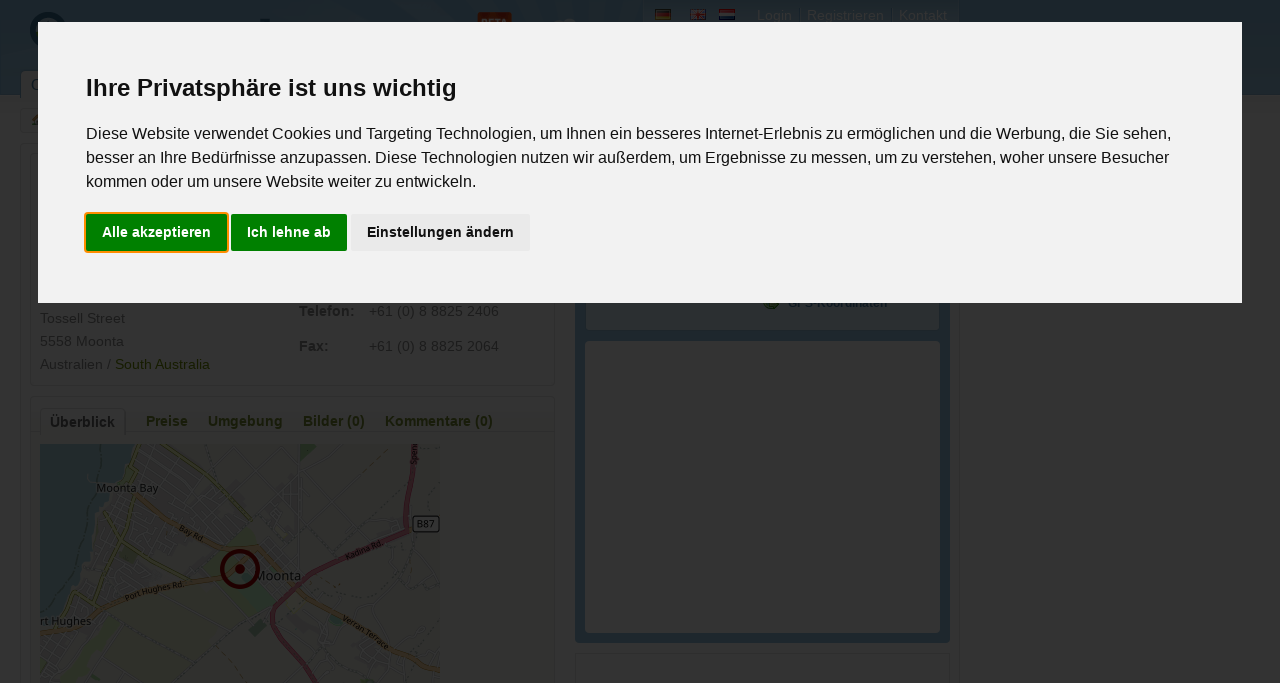

--- FILE ---
content_type: text/html; charset=UTF-8
request_url: https://www.camperado.de/campingdetails/Moonta_Bay_Caravan_Park__20296
body_size: 13220
content:
<!DOCTYPE html PUBLIC "-//W3C//DTD XHTML 1.0 Transitional//EN" "http://www.w3.org/TR/xhtml1/DTD/xhtml1-transitional.dtd">
<html xmlns="http://www.w3.org/1999/xhtml" xml:lang="de" lang="de">
<head>
<title>Camping Moonta Bay Caravan Park in South Australia</title>
<meta http-equiv="Content-type" content="text/html; charset=utf-8" />
<meta name="revisit-after" content="3 days" />
<meta name="viewport" content="width=device-width, initial-scale=1" />

<link rel="alternate" type="application/rss+xml" title="Camping- und Caravaning News" href="https://www.camperado.de/Nachrichten/camping.rss" />
<meta name="abstract" content="camping,campingplätze,stellplatz,Vermietung,Wohnmobilstellplätze" />
<meta name="keywords" content="camping,campingplätze,camp,zelt,wohnmobil,stellplatz,stellplätze in europa,urlaub mit dem wohnmobil,zelten,wohnmobilstellplatz" />
<meta name="description" content="🏕 Informationen,  ✓ Bilder,  ✓ Preise und  ✓ Umgebung von Camping Moonta Bay Caravan Park in 5558-Moonta / Australien (South Australia)" /> 
<link rel="shortcut icon" href="/favicon.ico" />
<link rel="canonical" href="https://www.camperado.de/campingdetails/Moonta_Bay_Caravan_Park__20296" />

    <link rel="alternate" hreflang="de" href="https://www.camperado.de/campingdetails/Moonta_Bay_Caravan_Park__20296"/><link rel="alternate" hreflang="en" href="https://www.camperado.com/campground/Moonta_Bay_Caravan_Park__20296"/>


<link href="/css/my_layout.css" rel="stylesheet" type="text/css" />
<!--[if lte IE 7]>
<link href="/css/patches/patch_my_layout.css" rel="stylesheet" type="text/css" />
<![endif]-->

<script type="text/javascript" src="/js/jquery.js"></script>
<script type="text/javascript" src="/js/thickbox.js"></script>
<script type="text/javascript" src="/js/jquery.autocomplete.pack.js"></script>



<script type="text/javascript" charset="UTF-8">
/* <![CDATA[ */
try { if (undefined == xajax.config) xajax.config = {}; } catch (e) { xajax = {}; xajax.config = {}; };
xajax.config.requestURI = "/";
xajax.config.statusMessages = false;
xajax.config.waitCursor = true;
xajax.config.version = "xajax 0.5 Beta 4";
xajax.config.legacy = false;
xajax.config.defaultMode = "asynchronous";
xajax.config.defaultMethod = "POST";
/* ]]> */
</script>
<script type="text/javascript" src="/js/xajax_js/xajax_core.js" charset="UTF-8"></script>
<script type="text/javascript" charset="UTF-8">
/* <![CDATA[ */
window.setTimeout(
 function() {
  var scriptExists = false;
  try { if (xajax.isLoaded) scriptExists = true; }
  catch (e) {}
  if (!scriptExists) {
   alert("Error: the xajax Javascript component could not be included. Perhaps the URL is incorrect?\nURL: /js/xajax_js/xajax_core.js");
  }
 }, 2000);
/* ]]> */
</script>

<script type='text/javascript' charset='UTF-8'>
/* <![CDATA[ */
xajax_camping_AddToFavorites = function() { return xajax.request( { xjxfun: 'camping_AddToFavorites' }, { parameters: arguments } ); };
/* ]]> */
</script>


</head>
<body >

  <!-- Cookie Consent by TermsFeed https://www.TermsFeed.com -->
  <script type="text/javascript" src="https://www.termsfeed.com/public/cookie-consent/4.1.0/cookie-consent.js" charset="UTF-8"></script>
  <script type="text/javascript" charset="UTF-8">
  document.addEventListener('DOMContentLoaded', function () {
  cookieconsent.run({"notice_banner_type":"interstitial","consent_type":"express","palette":"light","language":"de","page_load_consent_levels":["strictly-necessary"],"notice_banner_reject_button_hide":false,"preferences_center_close_button_hide":false,"page_refresh_confirmation_buttons":false,"website_privacy_policy_url":"https://www.camperado.de/datenschutz/","website_name":"Camperado"});
  });
  </script>
  
  <noscript>Free cookie consent management tool by <a href="https://www.termsfeed.com/">TermsFeed</a></noscript>
  <!-- End Cookie Consent by TermsFeed https://www.TermsFeed.com -->
  
<a name="top" id="top"></a>
<div id="page_footer">
  <div id="page_margins">
    <div id="page">
      <div id="header">

        <div id="topnav">
          <div id="topnav_left">
                                <a class="no_bg" href="https://www.camperado.de" hreflang="de" title="Deutsch"><img src="/images/flag_1.png" alt="Deutsch" title="Deutsch" width="16" height="11" /></a>
                                <a class="no_bg" href="https://www.camperado.com" hreflang="en" title="English"><img src="/images/flag_2.png" alt="English" title="English" width="16" height="11" /></a>
                                <a class="language_last" href="https://www.camperado.nl" hreflang="nl" title="Dutch"><img src="/images/flag_3.png" alt="Dutch" title="Dutch" width="16" height="11" /></a>
                        <a class="no_bg thickbox" href="/login/">Login</a><a href="/registrierung/">Registrieren</a><a href="/Kontakt">Kontakt</a> </div>
         
        </div>
        <a href="/" title="Campingplatz Campingführer"><img class="logo_header" src="/images/logo_camperado_header.png" alt="Zur Startseite" title="Zur Startseite" width="265" height="50" /></a></div>
      <div id="nav">
        <!-- skiplink anchor: navigation -->
        <a id="navigation" name="navigation"></a>
        <div id="nav_main">
    <ul>
                    <li id="current" ><a href="/campingplatz/" title="Campingplätze weltweit suchen">Campingplätze</a></li>
                    <li  ><a href="/stellplaetze/" title="Stellplätze für Wohnmobile europaweit suchen">Stellplätze</a></li>
                    <li  ><a href="/Kartensuche/" title="Interaktive Campingplatz Kartensuche">Kartensuche</a></li>
                    <li  ><a href="/vermietung/" title="Vermietung und Verkauf von Wohnwagen &amp;  Wohnmobilen">Vermietung</a></li>
                    <li  ><a href="/forum/" title="Camping Forum für Ihren Erfahrungsaustausch rund um Camping &amp; Caravaning">Forum</a></li>
                    <li  ><a href="/shop/" title="Campingführer und Stellplatzführer">Bücher</a></li>
                    <li   rel="nofollow" class="my_camperado"><a href="/myCamperado/" title="Mein Camperado">Mein Camperado</a></li>
           </ul>
</div>

      </div>
       <div id="main">
                <div id="col1" style="width:100%">
                    <div id="col1_content" style="padding-right:0px">
                        <script src="/js/jquery.prettyPhoto.js" type="text/javascript" charset="utf-8"></script>

<script type="text/javascript" charset="utf-8">
	$(document).ready(function(){
		$("a[rel^='prettyPhoto']").prettyPhoto();
	});
</script>


<!-- Begin Breadcrump -->
<div class="breadcrumbs">
	<div id="breadcrumbs_cr" class="clearfix"><a href="/"><img src="/images/breadcrumb_home.gif" alt="Startseite" title="Startseite" width="12" height="11" /></a>
	<span>></span> 
              <a href="/campingplaetze/australien/" title="Campingplätze in Australien">Australien</a> <span>></span>
                              <a href="/campingplaetze/australien/south_australia/" title="Campingplätze in South Australia">South Australia</a> <span>></span>
               
              
              <em>Moonta</em>
	</div>
</div>
                    <!-- End Breadcrump -->
<div id="col1_content" style="padding-right:0px">
                        <!-- Begin Teaser Box Start -->
                        <div class="roundedBox_white_detail">
                            <div class="lt"></div>
                            <div class="rt"></div>
                            <div class="content clearfix">
                                <!-- Begin Box left -->
                                <div class="box_detail_left">
                                    <!-- Begin Teaser Box Start -->
                                    <div class="roundedBox_white">
                                        <div class="lt"></div>
                                        <div class="rt"></div>
                                        <div class="content clearfix">
                                            
                                            <h1>Moonta Bay Caravan Park</h1>

											                                            <img src="/qr.php?id=20296" style="float:right" alt="QR Code zur Navigation" title="QR Code zur Navigation" />
                                                                                        <h2 style="font-size:20px">Moonta - Australien  (South Australia)</h2>
                                            <div class="c50l"><strong>Kontaktdaten:</strong><br />
                                                Moonta Bay Caravan Park<br />
												 <br />												Tossell Street<br />
												5558 Moonta<br />
                                                Australien  / <a href="/campingplaetze/australien/south_australia/" title="Campingplätze in South Australia / Australien">South Australia</a>												</div>
                                            <div class="c50r">
                                                <table class="detail_head" style="padding:0px;" border="0" cellspacing="0" cellpadding="0" summary="Kontaktdaten">
                                                    													<tr>
                                                        <td width="50"><strong>Telefon:</strong></td>
														<td>+61 (0) 8 8825 2406</td>
													</tr>
													                                                    													<tr>
                                                        <td width="50"><strong>Fax:</strong></td>
														<td>+61 (0) 8 8825 2064</td>
													</tr>
													                                                    
													                                                                                                                                                        </table>


												
                                            </div>
                                        </div>
                                        <div class="lb"></div>
                                        <div class="rb"></div>
                                    </div>
                                    <!-- End Teaser Box Start -->
                                    
<!-- Begin Contentnav -->
<div id="contentnav">
    <div id="contentnav_i">
                <ul>
                                    <li id="content_current"><a href="/campingdetails/Moonta_Bay_Caravan_Park__20296" ><span>Überblick</span></a></li>
                                    <li ><a href="/campingdetails/Moonta_Bay_Caravan_Park__20296/pricelist" rel="nofollow"><span>Preise</span></a></li>
                                    <li ><a href="/campingdetails/Moonta_Bay_Caravan_Park__20296/surrounding" rel="nofollow"><span>Umgebung</span></a></li>
                                    <li ><a href="/campingdetails/Moonta_Bay_Caravan_Park__20296/gallery" rel="nofollow"><span>Bilder (0)</span></a></li>
                                    <li ><a href="/campingdetails/Moonta_Bay_Caravan_Park__20296/comments" rel="nofollow"><span>Kommentare (0)</span></a></li>
                                  </ul>
              </div>
    </div>
<br style="clear:left" />
<!-- End Contentnav -->
                                    <!-- End Contentnav -->
                                    <!-- Begin Detail -->
    <div class="roundedBox_headlinegrey" style="border-top:0">
        <div class="content">
            <div class="nc">
                                    <img src="/m.php?id=20296" alt="Navigation zum Campingplatz Moonta Bay Caravan Park"/><br/><br/>
                                                                <p><strong>Aufrufe   (Letzte 30 Tage):</strong>  </p>

                
                
            </div>
   					   										                    <div class="nc">
                    <p><label>Entfernungen </label><br />

                    
                    
                    
                    
                    
                    

                    </div>


            <div class="nc">
                <p><label>Größe</label><br />
                    Oberfläche:   ? ha brutto<br />
                    Anzahl Plätze:  -<br />
                    Anzahl Mietbare Unterkünfte:  -<br />
                    
                        <br />

                            <br />

                    </p>
            </div>
					            
					        </div>
        <div class="lb"></div>
        <div class="rb"></div>
    </div>
	
	
	
									
                                    <div class="google_detail" style="margin-bottom:5px">
                                    <h2>Weitere Camping-Tipps</h2>
                                    Weitere Campingplätze in <a href="/campingplaetze/australien/" title="Camping in Australien">Australien</a> 
                                                                         und in <a href="/campingplaetze/australien/south_australia/" title="Camping in South Australia">South Australia</a>
                                    									<br/>
									                                    </div>
									<div class="google_detail">
										        <script data-cookie-consent="targeting" async src="https://pagead2.googlesyndication.com/pagead/js/adsbygoogle.js?client=ca-pub-1220859453642874"
     crossorigin="anonymous"></script>
<!-- 468x60, Camping-Detailansicht Content unten -->
<ins class="adsbygoogle"
     style="display:inline-block;width:468px;height:60px"
     data-ad-client="ca-pub-1220859453642874"
     data-ad-slot="2932941109"></ins>
<script>
     (adsbygoogle = window.adsbygoogle || []).push({});
</script>
    
	

									</div>
                                    <!-- End Detail -->
									
                                </div>
                                <!-- End Box left -->
                                <!-- Begin Box right -->
                                <div class="box_detail_right posrel">
                                    <!-- Begin Subnav -->
                                    <div class="roundedBox_blue">
                                        <div class="lt"></div>
                                        <div class="rt"></div>
                                        <div class="content"><span class="headline_subnav">Ich will...</span>
                                            <div class="roundedBox_lightblue">
                                                <div class="lt"></div>
                                                <div class="rt"></div>
                                                <div class="content clearfix">
                                                    <div class="c50l">
                                                        <ul class="detail_navlist">
															<li class="d7"><a rel="nofollow" href="/?ajaxcall=usermanagement_login&modal=true&width=455&height=500&login_required=true" class="thickbox" >Druckansicht</a></li>
																														                                                                                                                                                                                    
															                                                                
                                                            <li class="d4">
																														<a rel="nofollow" href="/?ajaxcall=usermanagement_login&modal=true&width=455&height=500&login_required=true" class="thickbox" ><span id="addToFav">Merken</span></a>
																														</li>
                                                                                                                    </ul>
                                                    </div>
													
													<script language="JavaScript">
													function fadeInOut(id) {
														if($('#'+id).is(':visible')) {
															$('#'+id).slideUp();
														} else { 
															$('#'+id).slideDown();
														}
													}
													</script>
													
                                                    <div class="c50r">
                                                        <ul class="detail_navlist">
															<li class="d2"><a rel="nofollow" href="/kontakt/Campingplatz-Fehler-20296#form">Fehler melden</a></li>
                                                            <li class="d5"><a class="detail_active" rel="nofollow" href="/campingdetails/Moonta_Bay_Caravan_Park__20296/comments">Bewerten</a></li>
                                                            <li class="d6"><a rel="nofollow" href="/campingdetails/Moonta_Bay_Caravan_Park__20296/usergallery">Eigene Bilder einstellen</a></li>
                                                            
                                                            															<li class="d8"><a href="#" rel="nofollow" onClick="fadeInOut('coordinates');">GPS-Koordinaten</a>
                                                                <div id="coordinates" style="z-index:10000;background-color:#D8EAF7;border: 1px solid #91BAD5;display:none;position:absolute; width: 150px;height:100px;">
																<ul class="detail_navlist koordinaten" >
                                                                    <li><a rel="nofollow" href="/?ajaxcall=usermanagement_login&modal=true&width=455&height=500&login_required=true" class="thickbox" >Google Earth</a></li>
                                                                    <li><a rel="nofollow" href="/?ajaxcall=usermanagement_login&modal=true&width=455&height=500&login_required=true" class="thickbox" >CSV</a></li>
                                                                    <li><a rel="nofollow" href="/?ajaxcall=usermanagement_login&modal=true&width=455&height=500&login_required=true" class="thickbox" >OV2</a></li>
                                                                    <li><a rel="nofollow" href="/?ajaxcall=usermanagement_login&modal=true&width=455&height=500&login_required=true" class="thickbox" >GPX</a></li>
																	<li><a rel="nofollow" href="/?ajaxcall=usermanagement_login&modal=true&width=455&height=500&login_required=true" class="thickbox" >LMX</a></li>
                                                                </ul>
																</div>
                                                            </li>
															                                                        </ul>
                                                    </div>
													
                                                </div>
                                                <div class="lb"></div>
                                                <div class="rb"></div>
                                            </div>
                                            <div class="roundedBox_marginal_white">
                                                <div class="lt"></div>
                                                <div class="rt"></div>
                                                <div class="content">
												
												<script type="text/javascript" src="/js/jquery.innerfade.js"></script>
												<script type="text/javascript">  $(document).ready( function(){ $('#slide').innerfade({ speed: 'slow', timeout: 6000, type: 'sequence', containerheight: '272px' });  } ); </script>
                                                
												<div id="slideShow">
                                                        <ul id="slide">
																														<li>
																																		        <script data-cookie-consent="targeting" async src="https://pagead2.googlesyndication.com/pagead/js/adsbygoogle.js?client=ca-pub-1220859453642874"
     crossorigin="anonymous"></script>
<!-- 250x250 startseite, Erstellt 11.04.08 -->
<ins class="adsbygoogle"
     style="display:inline-block;width:250px;height:250px"
     data-ad-client="ca-pub-1220859453642874"
     data-ad-slot="6978464394"></ins>
<script>
     (adsbygoogle = window.adsbygoogle || []).push({});
</script>
    
	

																															</li>
															                                                            																														
															<li>
															<div class="google_detail" style="text-align:center;width:315px;height:250px;">
																<b>ACSI Campingführer Europa 2024</b><br/>inkl. ACSI CampingCard Ermässigungskarte
															<br/><br />
															<a href="https://www.amazon.de/exec/obidos/ASIN/3828310664/camperadode-21" target="_blank" rel="nofollow" title="ADAC Camping Caravaning Führer Deutschland Nordeuropa"><img src="https://images-na.ssl-images-amazon.com/images/I/71suR00qADL._SL160_.jpg" alt="ACSI Campingführer Europa 2024" title="ACSI Campingführer Europa 2024" width="130" /></a>
															<div class="price" style="float:left;margin-left: 20px;"> 26,95<br />
																<span class="small">Euro</span></div>
																<br style="clear:both" />
															</div>
															</li>
                                                        </ul>
														
                                                    </div>
													                                                </div>
                                                <div class="lb"></div>
                                                <div class="rb"></div>
                                            </div>
											
                                        </div>
                                        <div class="lb"></div>
                                        <div class="rb"></div>
                                    </div>
                                    
									<div class="google_detail" style="margin-bottom:10px">									
									
                                    
                                    <script data-cookie-consent="targeting" async src="https://pagead2.googlesyndication.com/pagead/js/adsbygoogle.js?client=ca-pub-1220859453642874"
     crossorigin="anonymous"></script>
<!-- 180x150, Camping-Details rechts mitte -->
<ins class="adsbygoogle"
     style="display:inline-block;width:180px;height:150px"
     data-ad-client="ca-pub-1220859453642874"
     data-ad-slot="0952886082"></ins>
<script>
     (adsbygoogle = window.adsbygoogle || []).push({});
</script>

                                    
                                    </div>
									
									
                                    <div class="map_info_detail">
                                        <div class="map_info_i_detail clearfix">
                                            <div class="bubbleInfo float_right">
                                                <div class="places"><img src="/images/camp_map_top.png" width="19" height="17" alt="Campingplätze" title="Campingplätze" /><div id="cg_count" style="float:left">-</div></div>
                                                <div class="places"><img src="/images/stell_map_top.png" width="28" height="17" alt="Stellplätze" title="Stellplätze"/><div id="mc_count" style="float:left">-</div></div>
                                            </div>
                                            Umkreisinformationen</div>
                                        <div class="map_detail">
										
	
<script type="text/javascript" src="/js/jquery.bubble.js"></script>
<link rel="stylesheet" href="/css/screen/markerCluster.css" />
<link rel="stylesheet" href="https://unpkg.com/leaflet@0.7/dist/leaflet.css" />
<script src="https://unpkg.com/leaflet@0.7/dist/leaflet.js"></script>
<script src="/js/leaflet-markercluster-src.js"></script>

<style>
    .leaflet-popup-tip-container {
        display:none;
    }

    .leaflet-popup-content-wrapper {
        width:0px;
        padding: 0px;
    }

</style>
													  

<script type="text/javascript">

//<![CDATA[
var map;
var markers;

var campingIcon = L.icon({
    iconUrl: '/images/icon_camping.png',
    shadowUrl: '',

    iconSize:     [19, 17], // size of the icon
    shadowSize:   [0, 0], // size of the shadow
    iconAnchor:   [22, 94], // point of the icon which will correspond to marker's location
    shadowAnchor: [4, 62],  // the same for the shadow
    popupAnchor:  [-3, -76] // point from which the popup should open relative to the iconAnchor
});


var placesIcon = L.icon({
    iconUrl: '/images/icon_stellplatz.png',
    shadowUrl: '',

    iconSize:     [28, 17], // size of the icon
    shadowSize:   [0, 0], // size of the shadow
    iconAnchor:   [22, 94], // point of the icon which will correspond to marker's location
    shadowAnchor: [4, 62],  // the same for the shadow
    popupAnchor:  [-3, -76] // point from which the popup should open relative to the iconAnchor
});

$(document).ready(function() {

    var tiles = L.tileLayer('https://{s}.tile.osm.org/{z}/{x}/{y}.png', {
                maxZoom: 18,
                attribution: '&copy; <a href="http://osm.org/copyright">OpenStreetMap</a> contributors, Points &copy 2012 LINZ'
            }),
            
            latlng = L.latLng(-34.0667, 137.583);
    
     map = L.map('map', {center: latlng, zoom: 10, layers: [tiles]});
    map.on('moveend', loadOsmMap);
    // map.on('zoomend', loadOsmMap);
    // map.on('dragend', loadOsmMap);


    loadOsmMap();
});

function loadOsmMap()
{
    var bounds = map.getBounds();
    var min = bounds.getSouthWest().wrap();
    var max = bounds.getNorthEast().wrap();
    var showhtml = 0;
    
        showhtml = 1;
    
    var query = '';

    if(reCenterMap) {
        query += "&recenter=1";
    }

    query += "&zoom=" + map.getZoom();

    query += "&language_id=" + '1'

    //updateStatusMessage('');


    serviceUrl = "/location_osm.php?showhtml="+ showhtml + "&swlat=" + min.lat + "&swlng=" + min.lng + "&nelat=" + max.lat + "&nelng=" + max.lng + query;

    if(markers) {
        map.removeLayer(markers);
    }

    markers = L.markerClusterGroup({ maxClusterRadius: 30 });
    markers.clearLayers();

    $(".leaflet-popup-close-button").trigger('click');
    $('#bubbleClose').trigger('click');
    $.ajax({
        url: serviceUrl,
        dataType: 'xml',

        success: function(data){
            counts = $(data).find('counts');
            console.log('data loaded');

            $('#cg_count').html(counts.attr('campgrounds'));
            $('#mc_count').html(counts.attr('motorcaravans'));

            // Extract relevant data from XML
            $(data).find('marker').each(function(){
                var markerData = $(this);

                if( !markerData.attr('lat') || !markerData.attr('lng')) {
                    // return false;
                } else {

                    if(markerData.attr('type') == 'camping') {
                        ico = campingIcon;
                    } else {
                        ico = placesIcon;
                    }

                    var marker = L.marker(new L.LatLng(markerData.attr('lat'), markerData.attr('lng')), {title: 'C', icon: ico});
                    poupup = campingPopup(markerData.attr('city'),markerData.attr('country'), markerData.attr('image'), markerData.html().replace("]]>",""))
                    marker.bindPopup(poupup);
                    markers.addLayer(marker);
                }
            });
            
                map.addLayer(markers);
            
            

            
            
        },
        error: function(data){
            console.log('Error loading XML data');
        }
    });


}

function getAllMarkers() {

    var allMarkersObjArray = []; // for marker objects
    var allMarkersGeoJsonArray = []; // for readable geoJson markers

    $.each(map._layers, function (ml) {

        if (map._layers[ml].feature) {

            map.removeLayer(this);

            allMarkersObjArray.push(this)
            allMarkersGeoJsonArray.push(JSON.stringify(this.toGeoJSON()))
        }
    })
}



function createLabelMarker(point, html)
{
    var latlng = point;
	var icon = new GIcon();
	icon.image = '/images/trans.gif';
	icon.iconSize = new GSize(0, 0);
	icon.iconAnchor = new GPoint(16, 16);
	opts = {
		"icon": icon,
		"clickable": false,
		"draggable": false,
		"labelText": html,
		"labelOffset": new GSize(-16, -16)
	};
	var marker = new LabeledMarker(latlng, opts);
    return marker;
}

function createOwnMarker(point,html) {
    var marker = new GMarker(point);
    GEvent.addListener(marker, "click", function() {
        ew.openOnMarker(marker,html);
    });
    return marker;
}

function campingPopup(city, country, image, html) {

    return '<div class="gmap_infobox" id="campingBubble"><div class="gmap_infobox_header"><a href="#" id="bubbleClose" onclick="document.getElementById(\'campingBubble\').style.display=\'none\';return false;"><img src="/images/button_close.gif" width="14" height="14" alt="" title="" /></a><strong>' + city + '</strong><br />'+country+'</div><img src="' + image + '" width="83" height="54" alt="Bild/Image" /><div class="gmap_infobox_text">' + html + '</div></div>';

}

function createMarker(point, html, icon)
{

    var marker = new GMarker(point, icon);
    // marker.tooltip = '<div class="gmap_infobox"><div class="gmap_infobox_header"><a href="#"><img src="/images/button_close.gif" width="14" height="14" alt="Zum Schliessen hier klicken" title="Zum Schliessen hier klicken" /></a><strong>Camporosso Mare</strong><br />                                            18030/Italien</div>                                        <img src="/images/infobox_testbild.jpg" width="83" height="54" alt="Test" />                                        <div class="gmap_infobox_text">                                            <p><strong>Campingplätze:</strong><br />                                                <a href="#">Villaggio Turistico mal ganz ganz lang</a><br />                                                <a href="#">Villaggio Turistico</a><br />                                                <a href="#">Villaggio Turistico</a></p>                                            <p><strong>Stellplätze:</strong><br />                                                <a href="#">Villaggio Turistico</a><br />                                                <a href="#">Villaggio Turistico</a><br />                                                <a href="#">Villaggio Turistico</a></p>                                        </div>                                    </div>';
    marker.tooltip = html;

    GEvent.addListener(marker,"click", function() {
          showTooltip(marker);
       });    
       
      
    // GEvent.addListener(marker, "click", function() {marker.openInfoWindowHtml(html);});
    // GEvent.addListener(marker, "click", function() {mOverCamping(html,html_pic);});
    
    //GEvent.addListener(marker,"mouseout", function() {
	//	tooltip.style.visibility="hidden"
    //    });    
    return marker;
}

function mOverCamping(str, pic)
{
    document.getElementById("map_info").innerHTML = str;
    document.getElementById("map_info_pic").src = pic;
}


function showTooltip(marker) {


    tooltip.innerHTML = marker.tooltip;
	var point=map.getCurrentMapType().getProjection().fromLatLngToPixel(map.fromDivPixelToLatLng(new GPoint(0,0),true),map.getZoom());
	var offset=map.getCurrentMapType().getProjection().fromLatLngToPixel(marker.getPoint(),map.getZoom());
	var anchor=marker.getIcon().iconAnchor;
	var width=marker.getIcon().iconSize.width;
	var height=tooltip.clientHeight;
    popupHeight = 190;
    popupWidth = 280;
    // icon_camping.shadowSize = new GSize(22, 20);
    //icon_camping.iconAnchor = new GPoint(6, 20);
    // y = offset.y - point.y -anchor.y -height;
    // x = offset.x - point.x - anchor.x + width;

    if ( map.getSize().height - (offset.y - point.y -anchor.y) < popupHeight ) {
        y = offset.y - point.y - anchor.y - popupHeight;
    } else {
        y = offset.y - point.y ;
    }
    
    if ( map.getSize().width - (offset.x - point.x) > popupWidth ) {
        x = offset.x - point.x ;
    } else {
        x = offset.x - point.x - popupWidth;
    }
  
	var pos = new GControlPosition(G_ANCHOR_TOP_LEFT, new GSize(x, y )); 
	pos.apply(tooltip);
	tooltip.style.visibility="visible";
}

function zoomInOrOut(oldZoom,newZoom) 
{
    return loadMapData();
}

function loadMapDataWithReCenter()
{
    return loadMapData(true);
}

function loadMapData( reCenterMap )
{
    if(document.getElementById('campingBubble')) {
        document.getElementById('campingBubble').style.display='none';
    }
    
    if(reCenterMap == null) { reCenterMap = false; }
    //
    
    // document.getElementById("loading").style.display = "block";
    //$('#loading').fadeIn();
    var center = map.getCenter();
    /*
    document.form.lat.value = center.lat().toFixed(6).toString();
    document.form.lng.value = center.lng().toFixed(6).toString();
    */
    var marker;
    var bounds = map.getBounds();
    var span = bounds.toSpan();
    // map.clearOverlays();
    // document.getElementById('searchResults').innerHTML = '';
    
    //document.getElementById('searchResultsHeader').style.display = "none";
    
    var showhtml = 0;
    if(document.getElementById('showhtml') && document.getElementById('showhtml').checked) {
        showhtml = 1;
    }
    var query = "";
    if(document.getElementById('country_id')) {
        query += "&country_id=" + document.getElementById('country_id').value;
    }
    
    if(document.getElementById('region_id')) {
        query += "&region_id=" + document.getElementById('region_id').value;
    }

    if(document.getElementById('title')) {
        query += "&title=" + document.getElementById('title').value;
    }
    
    if(document.getElementById('city')) {
        query += "&city=" + document.getElementById('city').value;
    }
    
    if(document.getElementById('with_image').checked) {
        query += "&with_image=1";
    }
    
    if(document.getElementById('with_www').checked) {
        query += "&with_www=1";
    }
    
    
    if(document.getElementById('show_labels').checked) {
        query += "&show_labels=1";
    }
    
    if(document.getElementById('show_markers').value) {
        query += "&show_markers=" + document.getElementById('show_markers').value;
    }
    
    if(document.getElementById('limit').value) {
        query += "&limit=" + document.getElementById('limit').value;
    }
    
    if(reCenterMap) {
        query += "&recenter=1";
    }
    
    query += "&zoom=" + map.getZoom();
	
	query += "&language_id=" + '1'
    
   
    
	serviceUrl = "/location_google.php?showhtml="+ showhtml + "&swlat=" + bounds.getSouthWest().lat().toFixed(6).toString() + "&swlng=" + bounds.getSouthWest().lng().toFixed(6).toString() + "&nelat=" + bounds.getNorthEast().lat().toFixed(6).toString() + "&nelng=" + bounds.getNorthEast().lng().toFixed(6).toString() + query;
    GDownloadUrl(serviceUrl, function(data,responsecode) {
    var number = 0;
    var numberPlaces = 0;
    var xml = GXml.parse(data);
    var markers = xml.documentElement.getElementsByTagName("marker");
    var html = xml.documentElement.getElementsByTagName("search")[0];
    
    //document.getElementById('searchResults').innerHTML = html.childNodes[0].nodeValue;
    
    // document.getElementById("loading").style.display = "none";
    // $('#loading').«««deOut();
    



    
    for (var i = 0; i < markers.length; i++)
    {
        if(!markers[i].getAttribute("lat") || !markers[i].getAttribute("lng")) {
            continue;
        }
        var point = new GLatLng(parseFloat(markers[i].getAttribute("lat")),parseFloat(markers[i].getAttribute("lng")));
        
        var divpoint = new GLatLng(parseFloat(markers[i].getAttribute("lat")),parseFloat(markers[i].getAttribute("lng")));
        var div = map.fromLatLngToDivPixel(divpoint);
        
        
        
        title = markers[i].getAttribute("title");
        city = markers[i].getAttribute("city");
        
        ident = markers[i].getAttribute("ident");
        province = markers[i].getAttribute("province");
        country = markers[i].getAttribute("country");
        image = markers[i].getAttribute("image");
        icontype = markers[i].getAttribute("type");
        url = markers[i].getAttribute("url");
       
        //imagestr = '/images/camping_noimage.gif';
        //if( image.length > 1) {
        //    imagestr = '/camping/images/thumbs/'+image;
        //}
        // alert(icontype);
        icon = icon_camping;
        if( icontype == 'camping_red' ) {   
            icon = icon_camping_red;
            number++;
        } else if (icontype == 'camping') {
            icon = icon_camping;
            number++;
        } else if (icontype == 'camping_plus') {
            icon = icon_camping_plus;
            number++;
        } else if (icontype == 'campplaces') {
            icon = icon_place;
            title = 'Stellplatz';
            numberPlaces++;
        }
        
        
        // str = '<a href="' + url + '">' +title + '</a'+'><br>' + city + '<br>';
        
        
        
        //str = str + country + '<br/>';
        
        if(markers[i].firstChild == null || !markers[i].firstChild.nodeValue) {
            continue;

            //document.getElementById('searchResultsHeader').style.display = 'block';        
            //document.getElementById('searchResults').innerHTML =  document.getElementById('searchResults').innerHTML + ;
        }
        
        // str = '<div class="gmap_tooltip"><img src="'+imagestr + '"><br/>' + str+'<br style="clear:both"/><\/div>';
        str = markers[i].firstChild.nodeValue;
       
        if(icontype == 'label') {
            // marker = createLabelMarker(point, str)
            // marker = createOwnMarker(point, str)
        } else {
            str = campingPopup(city, country, image, str)
            marker = createMarker(point, str , icon)
            // marker = createOwnMarker(point, str)
            
        }
        
        if( marker ) {        
            map.addOverlay(marker);
        }  
    }
    // document.getElementById("loading").style.display = "none";
    
    document.getElementById("cg_count").innerHTML = xml.documentElement.getElementsByTagName("counts")[0].getAttribute("campgrounds");
    document.getElementById("mc_count").innerHTML = xml.documentElement.getElementsByTagName("counts")[0].getAttribute("motorcaravans");
    
    if(xml.documentElement.getElementsByTagName("markers")[0].getAttribute("latitude") && reCenterMap) {
        GEvent.clearListeners(map, "dragend");
        map.setCenter(new GLatLng(
            xml.documentElement.getElementsByTagName("markers")[0].getAttribute("latitude"),
            xml.documentElement.getElementsByTagName("markers")[0].getAttribute("longitude")
            ));
        GEvent.addListener(map, "dragend", loadMapData);
    }

    if( parseInt(xml.documentElement.getElementsByTagName("counts")[0].getAttribute("campgrounds")) >= parseInt( document.getElementById('limit').value) )
    {
        updateStatusMessage(''.replace("#nr#",document.getElementById('limit').value));
    } else {
        updateStatusMessage(''.replace("#nr#",xml.documentElement.getElementsByTagName("counts")[0].getAttribute("campgrounds")));
    }

    });
    
    GEvent.addListener(map, "infowindowopen", openInfoWindow);

}

function openInfoWindow()
{
    GEvent.clearListeners(map, "moveend");
}

function updateStatusMessage(str)
{
    document.getElementById("map_message").innerHTML = str;
}

function load()
{
    var mapdiv = document.getElementById("map");

      
    
    //mapdiv.style.width=493;
    //mapdiv.style.height=334;
    map = new GMap2(document.getElementById("map"));
    // map.addControl(new GMapTypeControl());
    // map.addControl(new GLargeMapControl());
    // map.addControl(new GOverviewMapControl());
    
    map.getPane(G_MAP_FLOAT_PANE).appendChild(tooltip);
    
    
        map.setCenter(new GLatLng(46.9667, 7.1), 6);
        
    GEvent.addListener(map, "dragend", loadMapData );
    GEvent.addListener(map, "zoomend", zoomInOrOut);


	var boxStyleOpts = {
        opacity: .2,
        border: "1px solid #6e8e01"
    }

	/* second set of options is for everything else */
	var otherOpts = {
          buttonHTML: "<img src='/images/drap_naktiv.gif' width='26' title='' width='26' />",
          buttonZoomingHTML: "<img src='/images/drap_aktiv.gif' title='' width='26' width='26'  />",
		  buttonZoomingStyle: { background : 'transparent' },
          buttonStartingStyle: {width: '26px', height: '26px', background: 'transparent'},
		  rightMouseZoomOutEnabled: true,
		  buttonZaoomingHTML : "Drap",
		  backButtonEnabled  : true,
          zoomControl: false,
          mapTypeControl: false,
		  backButtonHTML: "<img title='' src='/images/drap_undo.gif' />",  
          backButtonStyle: {display:'none',width:'26px', height:'26px', paddingTop:'5px', background: 'transparent'}
    };
	var callbacks = {};
    // map.addControl(new DragZoomControl(boxStyleOpts, otherOpts, callbacks),new GControlPosition(G_ANCHOR_TOP_LEFT, new GSize(29,160)));

    
    loadMapData();
}

function reCenterMap(lat, lng)
{
    var mag = map.getZoom();
	if (mag < 19) mag += 1;

    map.setCenter(new GLatLng(lat, lng), mag);
    loadMapData();
}


function showAddress(address) {
      document.getElementById('loadindicator').style.display = "block";
      document.getElementById('searchbutton').innerHTML = '';
      
      geocoder = new GClientGeocoder();
	  if (geocoder) {
        geocoder.getLatLng(
          address,
          function(point) {
            if (!point) {
              // alert(address + " not found");
              document.getElementById('loadindicator').style.display = "none";
              
              alert('Adresse ' + address + ' nicht gefunden...');
              document.getElementById('searchbutton').innerHTML = '';

            } else {
              map.setCenter(point, 13);
              var marker = new GMarker(point);
              map.addOverlay(marker);
              marker.openInfoWindowHtml(address);
              document.getElementById('loadindicator').style.display = "none";
              document.getElementById('searchbutton').innerHTML = '';
            }
          }
        );
      }
    
}


function updatePosition(position) {
  zoom = 15;
  if(position.accuracy > 2000)
  {
    zoom = 12;
  }
  map.setCenter(new GLatLng(position.latitude, position.longitude), zoom);

  if(!position.gearsAddress)
  {
    return true;
  }
  var address = position.gearsAddress.city + ' / ' + position.gearsAddress.postalCode +  ' ';
  
  if( position.gearsAddress.street != 'undefined' && position.gearsAddress.street != null ) 
    {
        address = address +  position.gearsAddress.street;
    }  
  if( position.gearsAddress.streetNumber != 'undefined' && position.gearsAddress.streetNumber != null ) 
    {
        address = address + ' ' + position.gearsAddress.streetNumber;
    }  
  address = address + ', '
                  + position.gearsAddress.region + ', '
                  + position.gearsAddress.country + ' ('
                  + position.latitude + ', '
                  + position.longitude + ')';

  // document.getElementById('googleGears').innerHTML = '<div class="float_left">Laut Google Gears befinden Sie sich in: <br/><b>' + position.gearsAddress.city + ' ( ' + position.gearsAddress.postalCode + ' ) in ' + position.gearsAddress.country + '</b></div>';
  
  
}

function handleError(positionError) {
  alert('Attempt to get location failed: ' + positionError.message);
}

function showMyPosition()
{
  if (window.google && google.gears) { 
    var geo = google.gears.factory.create('beta.geolocation');
    geo.getCurrentPosition(updatePosition, handleError,{ enableHighAccuracy: true,
                                     gearsRequestAddress: true });
  } else {
    alert("To use this features please install Google Gears - http://gears.google.com");
  }

  
}

function pressenter(event, myform) {
        if (event && event.keyCode == 13) {
            showAddress( document.getElementById('address').value);
        } else {
            return true;
        }
    }
    
function zoomIn() {
		var mag = map.getZoom();
		if (mag < 19) mag += 1;
		map.setCenter(map.getCenter(), mag);
        return false;
	}
// zoom out
	function zoomOut() {
		var mag = map.getZoom();
		if (mag > 1) mag -= 1;
		map.setCenter(map.getCenter(), mag);
        return false;
	}

    function showOrHideSearch(element)
    {
        $('#searchBoxSettings').hide();
        if(document.getElementById('searchBox').style.display == 'none') {
            $('#searchBox').fadeIn('slow');
            $('#contentnav_i li').attr("id","");
            $('#contentnav_i li:eq(1)').attr("id","content_current");
        } else {
            $('#searchBox').slideUp('slow');
            $('#contentnav_i li').attr("id","");
            $('#contentnav_i li:eq(0)').attr("id","content_current");
            
        }
        
        return false;
    }
    
    function showOrHideSearchSettings(element)
    {
        $('#searchBox').hide();
        
        if(document.getElementById('searchBoxSettings').style.display == 'none') {
            $('#searchBoxSettings').fadeIn('slow');
            $('#contentnav_i li').attr("id","");
            $('#contentnav_i li:eq(2)').attr("id","content_current");
       } else {
            $('#searchBoxSettings').slideUp('slow');
            $('#contentnav_i li:eq(0)').attr("id","content_current");
            $('#contentnav_i li:eq(2)').attr("id","");
        }
        
        return false;
    }
    
    function setMapType(t, obj) 
    {
        if (t == "n") {maptype = G_NORMAL_MAP;}
        if (t == "s") {maptype = G_SATELLITE_MAP;}
		if (t == "h") {maptype = G_HYBRID_MAP;}
		if (t == "t") {maptype = G_PHYSICAL_MAP;}
        map.setMapType(maptype);
        $("#navlist_gmap li a").removeClass('active_map');
        
        // $("#navlist_gmap li").attr("className","");
        obj.className = 'active_map';
        
    }
    
    function moveup() { 
        map.panBy(new GSize(0,75));
    } 

    function movedown () { 
        map.panBy(new GSize(0,-75)); 
    } 

    function moveleft () { 
        map.panBy(new GSize(75,0));
    } 

    function moveright () { 
        map.panBy(new GSize(-75,0));
    } 



//]]>

</script>
										<body>
										
										<div id="map" style="width: 373px; height: 284px;"></div>
										                                            <table class="table_map" summary="Campingplätze">
                                                <tr>
                                                    <th class="tab1" scope="col">Campingplatz</th>
                                                    <th class="tab2" scope="col">Stadt</th>
                                                </tr>
												                                                <tr>
                                                    <td ><a href="/campingdetails/Port_Hughes_Caravan_Park__20961" title="Port Hughes Caravan Park in Port Hughes (Australien)">Port Hughes Caravan Park</a></td>
                                                    <td >5558 Port Hughes</td>
                                                </tr>
												                                                <tr>
                                                    <td class="alt"><a href="/campingdetails/Office_Beach_Holiday_Cabins___Caravan_Park__20836" title="Office Beach Holiday Cabins & Caravan Park in Wallaroo (Australien)">Office Beach Holiday Cabins & Caravan Park</a></td>
                                                    <td class="alt">5556 Wallaroo</td>
                                                </tr>
												                                                <tr>
                                                    <td ><a href="/campingdetails/Wallaroo_North_Beach_Caravan_Park__20056" title="Wallaroo North Beach Caravan Park in Wallaroo (Australien)">Wallaroo North Beach Caravan Park</a></td>
                                                    <td >5556 Wallaroo</td>
                                                </tr>
												                                                <tr>
                                                    <td class="alt"><a href="/campingdetails/Kadina_Caravan_Park__20867" title="Kadina Caravan Park in Kadina (Australien)">Kadina Caravan Park</a></td>
                                                    <td class="alt">5554 Kadina</td>
                                                </tr>
												                                            </table>
										
                                                                                </div>
                                        
                                    </div>
                                </div>
                                <!-- End Box right -->
                            </div>
                            <div class="lb"></div>
                            <div class="rb"></div>
                        </div>
                        <!-- End Teaser Box Start -->
                    </div>
                      
                    </div>
                </div>
                <div id="col3">
                    <div id="col3_content" class="clearfix"></div>
                    <!-- IE Column Clearing -->
                    <div id="ie_clearing"> &amp;#160; </div>
                </div>
            </div>
      <!-- begin: #footer -->
      <a href="#" style="position:relative" id="open_preferences_center" title="Cookie-Einstellungen ändern" ><svg fill="#000000" height="50px" width="50px" version="1.1" id="Layer_1" xmlns="http://www.w3.org/2000/svg" xmlns:xlink="http://www.w3.org/1999/xlink" viewBox="0 0 299.049 299.049" xml:space="preserve"><g id="SVGRepo_bgCarrier" stroke-width="0"></g><g id="SVGRepo_tracerCarrier" stroke-linecap="round" stroke-linejoin="round"></g><g id="SVGRepo_iconCarrier"> <g> <g> <g> <path d="M289.181,206.929c-13.5-12.186-18.511-31.366-12.453-48.699c1.453-4.159-0.94-8.686-5.203-9.82 c-27.77-7.387-41.757-38.568-28.893-64.201c2.254-4.492-0.419-9.898-5.348-10.837c-26.521-5.069-42.914-32.288-34.734-58.251 c1.284-4.074-1.059-8.414-5.178-9.57C184.243,1.867,170.626,0,156.893,0C74.445,0,7.368,67.076,7.368,149.524 s67.076,149.524,149.524,149.524c57.835,0,109.142-33.056,133.998-83.129C292.4,212.879,291.701,209.204,289.181,206.929z M156.893,283.899c-74.095,0-134.374-60.281-134.374-134.374S82.799,15.15,156.893,15.15c9.897,0,19.726,1.078,29.311,3.21 c-5.123,29.433,11.948,57.781,39.41,67.502c-9.727,29.867,5.251,62.735,34.745,74.752c-4.104,19.27,1.49,39.104,14.46,53.365 C251.758,256.098,207.229,283.899,156.893,283.899z"></path> <path d="M76.388,154.997c-13.068,0-23.7,10.631-23.7,23.701c0,13.067,10.631,23.7,23.7,23.7c13.067,0,23.7-10.631,23.7-23.7 C100.087,165.628,89.456,154.997,76.388,154.997z M76.388,187.247c-4.715,0-8.55-3.835-8.55-8.55s3.835-8.551,8.55-8.551 c4.714,0,8.55,3.836,8.55,8.551S81.102,187.247,76.388,187.247z"></path> <path d="M173.224,90.655c0-14.9-12.121-27.021-27.02-27.021s-27.021,12.121-27.021,27.021c0,14.898,12.121,27.02,27.021,27.02 C161.104,117.674,173.224,105.553,173.224,90.655z M134.334,90.655c0-6.545,5.325-11.871,11.871-11.871 c6.546,0,11.87,5.325,11.87,11.871s-5.325,11.87-11.87,11.87S134.334,97.199,134.334,90.655z"></path> <path d="M169.638,187.247c-19.634,0-35.609,15.974-35.609,35.61c0,19.635,15.974,35.61,35.609,35.61 c19.635,0,35.61-15.974,35.61-35.61C205.247,203.221,189.273,187.247,169.638,187.247z M169.638,243.315 c-11.281,0-20.458-9.178-20.458-20.46s9.178-20.46,20.458-20.46c11.281,0,20.46,9.178,20.46,20.46 S180.92,243.315,169.638,243.315z"></path> </g> </g> </g> </g></svg></a>
      <div id="footer">
        <div class="clearfix">
          <div class="footer_top_link"><a href="#top"><img src="/images/footer_top_link.gif" alt="nach oben" title="nach oben" width="100" height="120" /></a></div>
        </div>
        <div class="clearfix">
          <div class="footer_1">
          <h3>Stellplätze</h3>
          <ul class="navlist_footer">
          <li><a href="/wohnmobilstellplaetze/deutschland/usedom/" title="Wohnmobilstellplätze auf Usedom">Stellplätze auf Usedom</a></li>
          <li><a href="/wohnmobilstellplaetze/deutschland/ostsee/" title="Wohnmobilstellplätze an der Ostsee">Stellplätze Ostsee</a></li>
          <li><a href="/wohnmobilstellplaetze/deutschland/nordsee/" title="Wohnmobilstellplätze an der Nordsee">Stellplätze Nordsee</a></li>
          <li><a href="/wohnmobilstellplaetze/deutschland/bodensee/" title="Wohnmobilstellplätze am Bodensee">Stellplätze Bodensee</a></li>
          

          </ul>


            </div>
          <div class="footer_2">
            <h3>Links</h3>
            <ul class="navlist_footer">
					    <li><a href="/campingplaetze/deutschland/" title="Camping in Deutschland">Campingplätze Deutschland</a></li>
               <li><a href="/campingplaetze/italien/gardasee/" title="Camping am Gardasee">Campingplätze Gardasee</a></li>
               <li><a href="/campingplaetze/deutschland/bodensee/" title="Camping am Bodensee">Campingplätze Bodensee</a></li>
            </ul>
          </div>
          <div class="footer_3">
            <h3>Allgemeines</h3>
            <ul class="navlist_footer">
        <li><a title="Kontakt" rel="nofollow" href="/kontakt/">Kontakt</a></li>
        <li><a title="Links" rel="nofollow" href="/links/">Links</a></li>
        <li><a title="Presse" rel="nofollow" href="/Presse/">Presse</a></li>
        <li><a title="Datenschutz" rel="nofollow" href="/datenschutz/">Datenschutz</a></li>
        <li><a title="Kontakt" rel="nofollow" href="/kontakt/">Kontakt</a></li>
    </ul>
          </div>
          <div class="footer_4">
            <h3>Campingführer<a href="/shop/" title="Camping-Buchshop"></a></h3>
            <a href="https://www.amazon.de/exec/obidos/ASIN/3948979421/camperadode-21" target="_blank" rel="nofollow" title="Reisemobil International. Bordatlas 2024"><img src="https://images-na.ssl-images-amazon.com/images/I/717XkmbUVWL._SX150_.jpg" alt="Reisemobil International. Bordatlas 2024" title="Reisemobil International. Bordatlas 2024" width="75"/></a>
            <a href="https://www.amazon.de/exec/obidos/ASIN/3986450882/camperadode-21" target="_blank" rel="nofollow" title="ADAC Stellplatzführer 2024: Deutschland Europa"><img src="https://images-na.ssl-images-amazon.com/images/I/71JFpnmvHcL._SX100_.jpg" alt="ADAC Stellplatzführer 2024: Deutschland Europa" title="ADAC Stellplatzführer 2024: Deutschland Europa" width="75" /></a>
            <a href="https://www.amazon.de/exec/obidos/ASIN/3828310664/camperadode-21" target="_blank" rel="nofollow" title="ACSI Campingführer Europa 2024"><img src="https://images-na.ssl-images-amazon.com/images/I/71suR00qADL._SX100_.jpg" alt="ACSI Campingführer Europa 2024" title="ACSI Campingführer Europa 2024" width="75" /></a>

          </div>
        </div>
        <div class="copyright">&copy; 2026 Camperado</div>
      </div>
    </div>
  </div>
</div>




</body>
</html><!-- Seite generiert in 0,02197003364563  Sekunden -->





--- FILE ---
content_type: text/html; charset=utf-8
request_url: https://www.google.com/recaptcha/api2/aframe
body_size: 267
content:
<!DOCTYPE HTML><html><head><meta http-equiv="content-type" content="text/html; charset=UTF-8"></head><body><script nonce="ZGvnXPXFs7ozpH7w3EsnOQ">/** Anti-fraud and anti-abuse applications only. See google.com/recaptcha */ try{var clients={'sodar':'https://pagead2.googlesyndication.com/pagead/sodar?'};window.addEventListener("message",function(a){try{if(a.source===window.parent){var b=JSON.parse(a.data);var c=clients[b['id']];if(c){var d=document.createElement('img');d.src=c+b['params']+'&rc='+(localStorage.getItem("rc::a")?sessionStorage.getItem("rc::b"):"");window.document.body.appendChild(d);sessionStorage.setItem("rc::e",parseInt(sessionStorage.getItem("rc::e")||0)+1);localStorage.setItem("rc::h",'1769899086076');}}}catch(b){}});window.parent.postMessage("_grecaptcha_ready", "*");}catch(b){}</script></body></html>

--- FILE ---
content_type: text/css
request_url: https://www.camperado.de/css/screen/marginal.css
body_size: 1166
content:
@charset "UTF-8";

@media all {

/* Formular Suche */

#form_marginal input.search, #form_marginal select {
	background: #fff none;
	margin-top: 3px !important;
	margin-top: 0px;
	border: 1px solid #c9e176;
	width: 253px;
	font-family: 'Arial', Verdana, Helvetica, sans-serif;
	color: #8c8c8c;
	padding-top: 4px;
	padding-bottom: 4px;
	padding-left: 5px;
}

#form_marginal .checkbox {
	margin-right: 5px;
}

#form_marginal select {
	width: 260px;
}

#form_marginal br {
	margin: 10px 0;
}

#form_marginal label {
	float: left;
	width: 253px;
	color: #666666;
	margin-bottom: 5px;
}

#form_marginal p {
	margin-top: 10px;
}

.roundedBox_lightgreen .nc {
	background: url(../../images/trenner_suchfeld.gif) repeat-x left bottom;
	margin: 0 0 7px;
}

/* Button Green */

#form_marginal a.button {
	background: transparent url(../../images/bg_button_green_a.gif) no-repeat top right;
	color: #8c8c8c;
	display: block;
	float: right;
	height: 24px;
	padding-right: 10px;
	text-decoration: none;
}

#form_marginal a.button span {
	background: transparent url(../../images/bg_button_green_div.gif) no-repeat;
	display: block;
	line-height: 14px;
	padding: 5px 0 5px 10px;
}

#form_marginal a.button:active, #form_marginal a.button:hover {
	background-position: bottom right;
	color: #6e8e01;
	outline: none;
}

#form_marginal a.button:active span, #form_marginal a.button:hover span {
	background-position: bottom left;
	color: #6e8e01!important;
	padding: 5px 0 5px 10px;
}

/* Formular Newsletter */

#form_marginal_newsletter input {
	background: #fff none;
	margin-top: 3px !important;
	margin-top: 0px;
	border: 1px solid #e7e6e4;
	width: 203px;
	font-family: 'Arial', Verdana, Helvetica, sans-serif;
	color: #8c8c8c;
	padding-top: 4px;
	padding-bottom: 4px;
	padding-left: 5px;
	margin-bottom: 0;
}

/* Box Länder Tag */

.laender_tag {
	text-align: center;
	font-family: 'Times', Times New Roman, serif;
	line-height: 1.5em;
}

.laender_tag a {
	text-decoration: none;
}

.laender_tag a:hover {
	text-decoration: underline;
}

/* Box Marginal mit Headline */

.headline_marginal {
	background: url(../../images/h4_right.gif) no-repeat right top;
}

.headline_marginal a {
	font-family: 'Arial', Verdana, Helvetica, sans-serif;
	font-size: 70.00%;
	margin-left: 10px;
}

.headline_marginal img {
	float: right;
	padding-top: 10px;
	padding-right: 10px;
}

.roundedBox_headline_marginal {
	background: #fbfbef;
	border: 1px solid #d8dbce;
	padding: 5px 5px 0px;
	margin-bottom: 10px;
}

.roundedBox_headline_marginal .lb {
	background: transparent url(../../images/lb_marginal.gif) bottom left no-repeat;
}

.roundedBox_headline_marginal .rb {
	background: transparent url(../../images/rb_marginal.gif) bottom right no-repeat;
}

.roundedBox_headline_marginal .nc {
	background: url(../../images/trenner_marginal.gif) repeat-x left bottom;
	margin: 0 0 7px;
}



/* Premium Partner */

.roundedBox_headline_marginal .partner img {
	border: 1px solid #d8dbce;
	margin-bottom: 10px;
}

/* Premium Mitglieder*/

.roundedBox_headline_marginal .premium_mitglieder img {
	border: 1px solid #dededd;
	padding: 3px;
	background-color: #f6f6f6;
	float: left;
	margin-bottom: 10px;
	margin-right: 15px;
}

.roundedBox_headline_marginal .premium_mitglieder h4 {
	margin-bottom: 1px;
}

/* Werbung Image */

.teaser_image a img {
	border: none;
	float: none;
	margin-left: auto;
	margin-right: auto;
	background-color: transparent;
	display: block;
	padding: 0;
}
.teaser_image a:hover img{
	border: none;
	background-color: transparent;
}

/* Such Accordion */

.acc_marginal {
	width: 100%;
	margin-top: 5px;
}

.acc_marginal .slide {
	background: url(../../images/arrow-square_marg.gif) no-repeat right -52px;
	margin: 0 0 1px;
	font: bold 100% 'Arial', Verdana, Helvetica, sans-serif;
	cursor: pointer;
	color: #727272;
	text-transform: none;
	padding: 7px 15px 7px 0;
}

.acc_marginal .slide.active {
	background-position: right 5px;
}
.acc_marginal .slide:hover {
	color: #6e8e01;
}

.acc_marginal p {
	margin: 0;
	padding: 0 0 20px 15px;
}

.acc_head {
	margin: 0;
	padding: 10px 0 5px;
	color: #666666;
	background: url(../../images/trenner_suchfeld.gif) repeat-x left bottom;
}





}

--- FILE ---
content_type: text/xml;charset=UTF-8
request_url: https://www.camperado.de/location_osm.php?showhtml=1&swlat=-34.227699943873134&swlng=137.32635498046875&nelat=-33.90461600836232&nelng=137.83859252929688&recenter=1&zoom=10&language_id=1
body_size: 507
content:
<?xml version="1.0" encoding="UTF-8" ?><results><counts motorcaravans="0" campgrounds="5" /><markers  latitude="-33.99666" longitude="137.6232"><marker lat="-34.0667" type="camping" city="Moonta/5558" image="/images/camping_noimage.gif" country="Australien (South Australia)" lng="137.583" ><![CDATA[<p><strong>Campingplätze</strong><br/><a href="/campingdetails/Moonta_Bay_Caravan_Park__20296">Moonta Bay Caravan Park</a><br/></p>]]></marker>
<marker lat="-33.9333" type="camping_plus" city="Wallaroo/5556" image="/images/camping_noimage.gif" country="Australien (South Australia)" lng="137.633" ><![CDATA[<p><strong>Campingplätze</strong><br/><a href="/campingdetails/Wallaroo_North_Beach_Caravan_Park__20056">Wallaroo North Beach Caravan Park</a><br/><a href="/campingdetails/Office_Beach_Holiday_Cabins___Caravan_Park__20836">Office Beach Holiday Cabins & Caravan Park</a><br/></p>]]></marker>
<marker lat="-33.9667" type="camping" city="Kadina/5554" image="/images/camping_noimage.gif" country="Australien (South Australia)" lng="137.717" ><![CDATA[<p><strong>Campingplätze</strong><br/><a href="/campingdetails/Kadina_Caravan_Park__20867">Kadina Caravan Park</a><br/></p>]]></marker>
<marker lat="-34.0833" type="camping" city="Port Hughes/5558" image="/images/camping_noimage.gif" country="Australien (South Australia)" lng="137.55" ><![CDATA[<p><strong>Campingplätze</strong><br/><a href="/campingdetails/Port_Hughes_Caravan_Park__20961">Port Hughes Caravan Park</a><br/></p>]]></marker>
</markers></results>